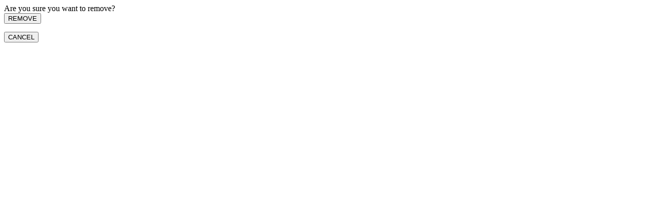

--- FILE ---
content_type: text/html; charset=UTF-8
request_url: https://www.mechanicalkeyboards.co.id/cart/confirmdelete/87
body_size: -447
content:
<style>
.fancybox-skin { background: #202121; padding: 60px 15% 40px 15% !important; border-radius: 5px; }
.fancybox-wrap.fancybox-desktop.fancybox-type-ajax.fancybox-opened { width: 34% !important; }
.fancybox-close { width: 11px; height: 11px; background: url('https://www.mechanicalkeyboards.co.id/themes/default/assets/css/images/close-pop.svg') 0 0 no-repeat; top: 17px; right: 17px; }
.fancybox-close:hover { background-position: 0 -13px; }

@media (max-width: 767px) {
	.fancybox-skin { padding: 70px 10px !important; }
	.fancybox-wrap.fancybox-desktop.fancybox-type-ajax.fancybox-opened { width: 88% !important; }
}
</style>
	
	<div class="title-fancy">Are you sure you want to remove?</div>
	<form action="https://www.mechanicalkeyboards.co.id/cart/delete/87" method="post" accept-charset="utf-8">	<div class="col-md-50 mb20">
		<button type="submit" class="btn btn-fancy btn-block btn-delete-now">REMOVE</button>
	</div>
	</form>	<div class="col-md-50">
		<button type="button" class="btn btn-fancy btn-block btn-cancel">CANCEL</button>
	</div>

<script>
$(function(){
	$('.btn-cancel').click(function(){
		$('.fancybox-overlay.fancybox-overlay-fixed').fadeOut();
	});
});
</script>